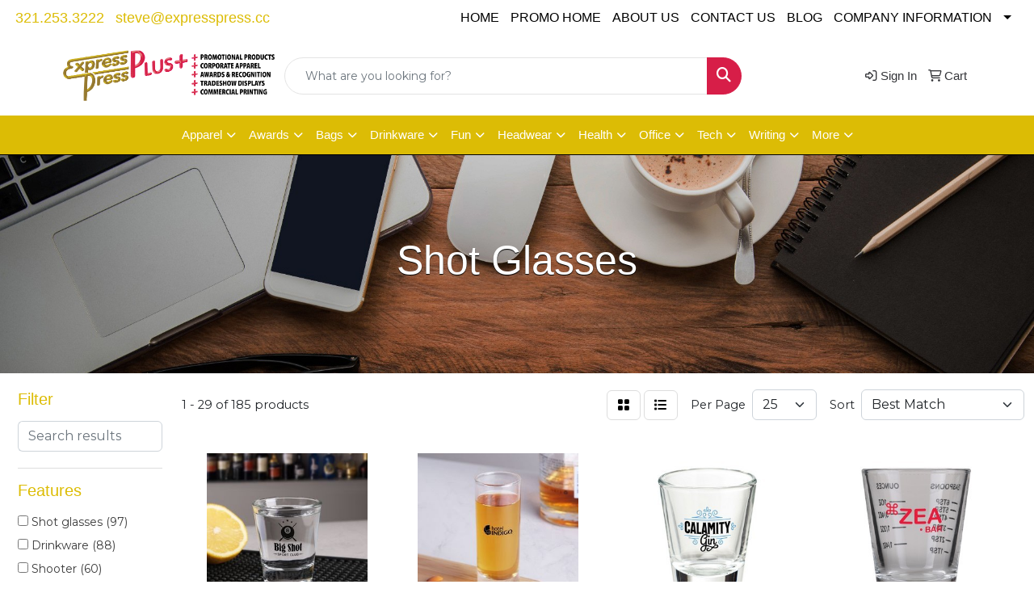

--- FILE ---
content_type: text/html
request_url: https://www.express-promotional.com/ws/ws.dll/StartSrch?UID=103938&WENavID=17358520
body_size: 13433
content:
<!DOCTYPE html>
<html lang="en"><head>
<meta charset="utf-8">
<meta http-equiv="X-UA-Compatible" content="IE=edge">
<meta name="viewport" content="width=device-width, initial-scale=1">
<!-- The above 3 meta tags *must* come first in the head; any other head content must come *after* these tags -->


<link href="/distsite/styles/8/css/bootstrap.min.css" rel="stylesheet" />
<link href="https://fonts.googleapis.com/css?family=Open+Sans:400,600|Oswald:400,600" rel="stylesheet">
<link href="/distsite/styles/8/css/owl.carousel.min.css" rel="stylesheet">
<link href="/distsite/styles/8/css/nouislider.css" rel="stylesheet">
<!--<link href="/distsite/styles/8/css/menu.css" rel="stylesheet"/>-->
<link href="/distsite/styles/8/css/flexslider.css" rel="stylesheet">
<link href="/distsite/styles/8/css/all.min.css" rel="stylesheet">
<link href="/distsite/styles/8/css/slick/slick.css" rel="stylesheet"/>
<link href="/distsite/styles/8/css/lightbox/lightbox.css" rel="stylesheet"  />
<link href="/distsite/styles/8/css/yamm.css" rel="stylesheet" />
<!-- Custom styles for this theme -->
<link href="/we/we.dll/StyleSheet?UN=103938&Type=WETheme&TS=C45839.4304398148" rel="stylesheet">
<!-- Custom styles for this theme -->
<link href="/we/we.dll/StyleSheet?UN=103938&Type=WETheme-PS&TS=C45839.4304398148" rel="stylesheet">
<style>
h1, h2, h3, h4, h5, h6, p, a, li
{
font-family: 'Raleway', sans-serif;
}
#header-btm
{
padding-top: 0px;
}
nav 
{
border-bottom: 1px solid #000;
}
.page .btn, #home-content-top .btn, #newsletter .btn, .aboutBtn
{
padding: 6px 30px;
font-size: 18px;
border-radius: 0;
}
#page-10727228 hr
{
border-top: 1px solid #c1c1c1;
margin: 40px 0;
}
#page-title h1
{
text-shadow: 0px 1px 1px #000000;
}
#footer
{
border-top: 7px solid #dcbc04;
}
#footer a
{
color: #d51e48;
}
</style>

<!-- HTML5 shim and Respond.js for IE8 support of HTML5 elements and media queries -->
<!--[if lt IE 9]>
      <script src="https://oss.maxcdn.com/html5shiv/3.7.3/html5shiv.min.js"></script>
      <script src="https://oss.maxcdn.com/respond/1.4.2/respond.min.js"></script>
    <![endif]-->

</head>

<body style="background:#fff;">


  <!-- Slide-Out Menu -->
  <div id="filter-menu" class="filter-menu">
    <button id="close-menu" class="btn-close"></button>
    <div class="menu-content">
      
<aside class="filter-sidebar">



<div class="filter-section first">
	<h2>Filter</h2>
	 <div class="input-group mb-3">
	 <input type="text" style="border-right:0;" placeholder="Search results" class="form-control text-search-within-results" name="SearchWithinResults" value="" maxlength="100" onkeyup="HandleTextFilter(event);">
	  <label class="input-group-text" style="background-color:#fff;"><a  style="display:none;" href="javascript:void(0);" class="remove-filter" data-toggle="tooltip" title="Clear" onclick="ClearTextFilter();"><i class="far fa-times" aria-hidden="true"></i> <span class="fa-sr-only">x</span></a></label>
	</div>
</div>

<a href="javascript:void(0);" class="clear-filters"  style="display:none;" onclick="ClearDrillDown();">Clear all filters</a>

<div class="filter-section"  style="display:none;">
	<h2>Categories</h2>

	<div class="filter-list">

	 

		<!-- wrapper for more filters -->
        <div class="show-filter">

		</div><!-- showfilters -->

	</div>

		<a href="#" class="show-more"  style="display:none;" >Show more</a>
</div>


<div class="filter-section" >
	<h2>Features</h2>

		<div class="filter-list">

	  		<div class="checkbox"><label><input class="filtercheckbox" type="checkbox" name="2|Shot glasses" ><span> Shot glasses (97)</span></label></div><div class="checkbox"><label><input class="filtercheckbox" type="checkbox" name="2|Drinkware" ><span> Drinkware (88)</span></label></div><div class="checkbox"><label><input class="filtercheckbox" type="checkbox" name="2|Shooter" ><span> Shooter (60)</span></label></div><div class="checkbox"><label><input class="filtercheckbox" type="checkbox" name="2|Shot glass" ><span> Shot glass (59)</span></label></div><div class="checkbox"><label><input class="filtercheckbox" type="checkbox" name="2|Beverage holder" ><span> Beverage holder (50)</span></label></div><div class="checkbox"><label><input class="filtercheckbox" type="checkbox" name="2|Drinking" ><span> Drinking (46)</span></label></div><div class="checkbox"><label><input class="filtercheckbox" type="checkbox" name="2|Glassware" ><span> Glassware (45)</span></label></div><div class="checkbox"><label><input class="filtercheckbox" type="checkbox" name="2|Shot" ><span> Shot (45)</span></label></div><div class="checkbox"><label><input class="filtercheckbox" type="checkbox" name="2|Liquor" ><span> Liquor (44)</span></label></div><div class="checkbox"><label><input class="filtercheckbox" type="checkbox" name="2|Barware" ><span> Barware (42)</span></label></div><div class="show-filter"><div class="checkbox"><label><input class="filtercheckbox" type="checkbox" name="2|Transparent" ><span> Transparent (37)</span></label></div><div class="checkbox"><label><input class="filtercheckbox" type="checkbox" name="2|2oz shot glass" ><span> 2oz shot glass (32)</span></label></div><div class="checkbox"><label><input class="filtercheckbox" type="checkbox" name="2|Bar accessory" ><span> Bar accessory (32)</span></label></div><div class="checkbox"><label><input class="filtercheckbox" type="checkbox" name="2|Shooter glass" ><span> Shooter glass (32)</span></label></div><div class="checkbox"><label><input class="filtercheckbox" type="checkbox" name="2|Shooter glasses" ><span> Shooter glasses (32)</span></label></div><div class="checkbox"><label><input class="filtercheckbox" type="checkbox" name="2|Bar" ><span> Bar (31)</span></label></div><div class="checkbox"><label><input class="filtercheckbox" type="checkbox" name="2|Best man gift" ><span> Best man gift (31)</span></label></div><div class="checkbox"><label><input class="filtercheckbox" type="checkbox" name="2|Corporate gift" ><span> Corporate gift (31)</span></label></div><div class="checkbox"><label><input class="filtercheckbox" type="checkbox" name="2|Flask" ><span> Flask (31)</span></label></div><div class="checkbox"><label><input class="filtercheckbox" type="checkbox" name="2|Glass" ><span> Glass (31)</span></label></div><div class="checkbox"><label><input class="filtercheckbox" type="checkbox" name="2|Hip flask" ><span> Hip flask (31)</span></label></div><div class="checkbox"><label><input class="filtercheckbox" type="checkbox" name="2|Stainless steel flask" ><span> Stainless steel flask (31)</span></label></div><div class="checkbox"><label><input class="filtercheckbox" type="checkbox" name="2|Vacuum flask" ><span> Vacuum flask (31)</span></label></div><div class="checkbox"><label><input class="filtercheckbox" type="checkbox" name="2|Wedding gift" ><span> Wedding gift (31)</span></label></div><div class="checkbox"><label><input class="filtercheckbox" type="checkbox" name="2|Tail gating" ><span> Tail gating (29)</span></label></div><div class="checkbox"><label><input class="filtercheckbox" type="checkbox" name="2|Alcohol" ><span> Alcohol (27)</span></label></div><div class="checkbox"><label><input class="filtercheckbox" type="checkbox" name="2|Alcohol holder" ><span> Alcohol holder (26)</span></label></div><div class="checkbox"><label><input class="filtercheckbox" type="checkbox" name="2|Restaurant" ><span> Restaurant (26)</span></label></div><div class="checkbox"><label><input class="filtercheckbox" type="checkbox" name="2|Leather" ><span> Leather (25)</span></label></div><div class="checkbox"><label><input class="filtercheckbox" type="checkbox" name="2|Thick bottom" ><span> Thick bottom (25)</span></label></div><div class="checkbox"><label><input class="filtercheckbox" type="checkbox" name="2|Spot color" ><span> Spot color (24)</span></label></div><div class="checkbox"><label><input class="filtercheckbox" type="checkbox" name="2|Tapered body" ><span> Tapered body (24)</span></label></div><div class="checkbox"><label><input class="filtercheckbox" type="checkbox" name="2|1.5 oz." ><span> 1.5 oz. (23)</span></label></div><div class="checkbox"><label><input class="filtercheckbox" type="checkbox" name="2|Leatherette" ><span> Leatherette (23)</span></label></div><div class="checkbox"><label><input class="filtercheckbox" type="checkbox" name="2|Ceramic" ><span> Ceramic (22)</span></label></div><div class="checkbox"><label><input class="filtercheckbox" type="checkbox" name="2|Alcoholic beverage holder" ><span> Alcoholic beverage holder (19)</span></label></div><div class="checkbox"><label><input class="filtercheckbox" type="checkbox" name="2|Heartland" ><span> Heartland (19)</span></label></div><div class="checkbox"><label><input class="filtercheckbox" type="checkbox" name="2|Business" ><span> Business (18)</span></label></div><div class="checkbox"><label><input class="filtercheckbox" type="checkbox" name="2|Drink holder" ><span> Drink holder (18)</span></label></div><div class="checkbox"><label><input class="filtercheckbox" type="checkbox" name="2|Lounge" ><span> Lounge (16)</span></label></div><div class="checkbox"><label><input class="filtercheckbox" type="checkbox" name="2|Beverage container" ><span> Beverage container (15)</span></label></div><div class="checkbox"><label><input class="filtercheckbox" type="checkbox" name="2|Whiskey" ><span> Whiskey (15)</span></label></div><div class="checkbox"><label><input class="filtercheckbox" type="checkbox" name="2|Custom" ><span> Custom (14)</span></label></div><div class="checkbox"><label><input class="filtercheckbox" type="checkbox" name="2|Kitchenware" ><span> Kitchenware (14)</span></label></div><div class="checkbox"><label><input class="filtercheckbox" type="checkbox" name="2|Round" ><span> Round (14)</span></label></div><div class="checkbox"><label><input class="filtercheckbox" type="checkbox" name="2|Tequila" ><span> Tequila (14)</span></label></div><div class="checkbox"><label><input class="filtercheckbox" type="checkbox" name="2|Adult" ><span> Adult (13)</span></label></div><div class="checkbox"><label><input class="filtercheckbox" type="checkbox" name="2|Advertise" ><span> Advertise (13)</span></label></div><div class="checkbox"><label><input class="filtercheckbox" type="checkbox" name="2|Brand" ><span> Brand (13)</span></label></div><div class="checkbox"><label><input class="filtercheckbox" type="checkbox" name="2|Club" ><span> Club (13)</span></label></div></div>

			<!-- wrapper for more filters -->
			<div class="show-filter">

			</div><!-- showfilters -->
 		</div>
		<a href="#" class="show-more"  >Show more</a>


</div>


<div class="filter-section" >
	<h2>Colors</h2>

		<div class="filter-list">

		  	<div class="checkbox"><label><input class="filtercheckbox" type="checkbox" name="1|Clear" ><span> Clear (94)</span></label></div><div class="checkbox"><label><input class="filtercheckbox" type="checkbox" name="1|Black" ><span> Black (22)</span></label></div><div class="checkbox"><label><input class="filtercheckbox" type="checkbox" name="1|Pink" ><span> Pink (16)</span></label></div><div class="checkbox"><label><input class="filtercheckbox" type="checkbox" name="1|Purple" ><span> Purple (13)</span></label></div><div class="checkbox"><label><input class="filtercheckbox" type="checkbox" name="1|Red" ><span> Red (13)</span></label></div><div class="checkbox"><label><input class="filtercheckbox" type="checkbox" name="1|Blue" ><span> Blue (12)</span></label></div><div class="checkbox"><label><input class="filtercheckbox" type="checkbox" name="1|Green" ><span> Green (10)</span></label></div><div class="checkbox"><label><input class="filtercheckbox" type="checkbox" name="1|White" ><span> White (9)</span></label></div><div class="checkbox"><label><input class="filtercheckbox" type="checkbox" name="1|Yellow" ><span> Yellow (5)</span></label></div><div class="checkbox"><label><input class="filtercheckbox" type="checkbox" name="1|Clear/white" ><span> Clear/white (4)</span></label></div><div class="show-filter"><div class="checkbox"><label><input class="filtercheckbox" type="checkbox" name="1|Orange" ><span> Orange (4)</span></label></div><div class="checkbox"><label><input class="filtercheckbox" type="checkbox" name="1|Silver" ><span> Silver (4)</span></label></div><div class="checkbox"><label><input class="filtercheckbox" type="checkbox" name="1|Aqua" ><span> Aqua (3)</span></label></div><div class="checkbox"><label><input class="filtercheckbox" type="checkbox" name="1|Black/silver" ><span> Black/silver (3)</span></label></div><div class="checkbox"><label><input class="filtercheckbox" type="checkbox" name="1|Blue/silver" ><span> Blue/silver (3)</span></label></div><div class="checkbox"><label><input class="filtercheckbox" type="checkbox" name="1|Coral" ><span> Coral (3)</span></label></div><div class="checkbox"><label><input class="filtercheckbox" type="checkbox" name="1|Dark brown" ><span> Dark brown (3)</span></label></div><div class="checkbox"><label><input class="filtercheckbox" type="checkbox" name="1|Gray" ><span> Gray (3)</span></label></div><div class="checkbox"><label><input class="filtercheckbox" type="checkbox" name="1|Rawhide" ><span> Rawhide (3)</span></label></div><div class="checkbox"><label><input class="filtercheckbox" type="checkbox" name="1|Stainless steel silver" ><span> Stainless steel silver (3)</span></label></div><div class="checkbox"><label><input class="filtercheckbox" type="checkbox" name="1|Bamboo" ><span> Bamboo (2)</span></label></div><div class="checkbox"><label><input class="filtercheckbox" type="checkbox" name="1|Black/gold" ><span> Black/gold (2)</span></label></div><div class="checkbox"><label><input class="filtercheckbox" type="checkbox" name="1|Classic black" ><span> Classic black (2)</span></label></div><div class="checkbox"><label><input class="filtercheckbox" type="checkbox" name="1|Classic blue" ><span> Classic blue (2)</span></label></div><div class="checkbox"><label><input class="filtercheckbox" type="checkbox" name="1|Classic green" ><span> Classic green (2)</span></label></div><div class="checkbox"><label><input class="filtercheckbox" type="checkbox" name="1|Classic orange" ><span> Classic orange (2)</span></label></div><div class="checkbox"><label><input class="filtercheckbox" type="checkbox" name="1|Classic red" ><span> Classic red (2)</span></label></div><div class="checkbox"><label><input class="filtercheckbox" type="checkbox" name="1|Cork" ><span> Cork (2)</span></label></div><div class="checkbox"><label><input class="filtercheckbox" type="checkbox" name="1|Country blue" ><span> Country blue (2)</span></label></div><div class="checkbox"><label><input class="filtercheckbox" type="checkbox" name="1|Frosted clear" ><span> Frosted clear (2)</span></label></div><div class="checkbox"><label><input class="filtercheckbox" type="checkbox" name="1|Frosted white" ><span> Frosted white (2)</span></label></div><div class="checkbox"><label><input class="filtercheckbox" type="checkbox" name="1|Hippie hops" ><span> Hippie hops (2)</span></label></div><div class="checkbox"><label><input class="filtercheckbox" type="checkbox" name="1|Icicle" ><span> Icicle (2)</span></label></div><div class="checkbox"><label><input class="filtercheckbox" type="checkbox" name="1|Light brown" ><span> Light brown (2)</span></label></div><div class="checkbox"><label><input class="filtercheckbox" type="checkbox" name="1|Mauve" ><span> Mauve (2)</span></label></div><div class="checkbox"><label><input class="filtercheckbox" type="checkbox" name="1|Red/white" ><span> Red/white (2)</span></label></div><div class="checkbox"><label><input class="filtercheckbox" type="checkbox" name="1|Rustic/gold" ><span> Rustic/gold (2)</span></label></div><div class="checkbox"><label><input class="filtercheckbox" type="checkbox" name="1|Rye green" ><span> Rye green (2)</span></label></div><div class="checkbox"><label><input class="filtercheckbox" type="checkbox" name="1|Amber" ><span> Amber (1)</span></label></div><div class="checkbox"><label><input class="filtercheckbox" type="checkbox" name="1|Americana" ><span> Americana (1)</span></label></div><div class="checkbox"><label><input class="filtercheckbox" type="checkbox" name="1|Aqua blue" ><span> Aqua blue (1)</span></label></div><div class="checkbox"><label><input class="filtercheckbox" type="checkbox" name="1|Arctic sky" ><span> Arctic sky (1)</span></label></div><div class="checkbox"><label><input class="filtercheckbox" type="checkbox" name="1|Aurora" ><span> Aurora (1)</span></label></div><div class="checkbox"><label><input class="filtercheckbox" type="checkbox" name="1|Black/lavender purple" ><span> Black/lavender purple (1)</span></label></div><div class="checkbox"><label><input class="filtercheckbox" type="checkbox" name="1|Black/orange" ><span> Black/orange (1)</span></label></div><div class="checkbox"><label><input class="filtercheckbox" type="checkbox" name="1|Black/pink" ><span> Black/pink (1)</span></label></div><div class="checkbox"><label><input class="filtercheckbox" type="checkbox" name="1|Black/red" ><span> Black/red (1)</span></label></div><div class="checkbox"><label><input class="filtercheckbox" type="checkbox" name="1|Black/royal blue" ><span> Black/royal blue (1)</span></label></div><div class="checkbox"><label><input class="filtercheckbox" type="checkbox" name="1|Black/rye green" ><span> Black/rye green (1)</span></label></div><div class="checkbox"><label><input class="filtercheckbox" type="checkbox" name="1|Black/sea foam green" ><span> Black/sea foam green (1)</span></label></div></div>


			<!-- wrapper for more filters -->
			<div class="show-filter">

			</div><!-- showfilters -->

		  </div>

		<a href="#" class="show-more"  >Show more</a>
</div>


<div class="filter-section"  >
	<h2>Price Range</h2>
	<div class="filter-price-wrap">
		<div class="filter-price-inner">
			<div class="input-group">
				<span class="input-group-text input-group-text-white">$</span>
				<input type="text" class="form-control form-control-sm filter-min-prices" name="min-prices" value="" placeholder="Min" onkeyup="HandlePriceFilter(event);">
			</div>
			<div class="input-group">
				<span class="input-group-text input-group-text-white">$</span>
				<input type="text" class="form-control form-control-sm filter-max-prices" name="max-prices" value="" placeholder="Max" onkeyup="HandlePriceFilter(event);">
			</div>
		</div>
		<a href="javascript:void(0)" onclick="SetPriceFilter();" ><i class="fa-solid fa-chevron-right"></i></a>
	</div>
</div>

<div class="filter-section"   >
	<h2>Quantity</h2>
	<div class="filter-price-wrap mb-2">
		<input type="text" class="form-control form-control-sm filter-quantity" value="" placeholder="Qty" onkeyup="HandleQuantityFilter(event);">
		<a href="javascript:void(0)" onclick="SetQuantityFilter();"><i class="fa-solid fa-chevron-right"></i></a>
	</div>
</div>




	</aside>

    </div>
</div>




	<div class="container-fluid">
		<div class="row">

			<div class="col-md-3 col-lg-2">
        <div class="d-none d-md-block">
          <div id="desktop-filter">
            
<aside class="filter-sidebar">



<div class="filter-section first">
	<h2>Filter</h2>
	 <div class="input-group mb-3">
	 <input type="text" style="border-right:0;" placeholder="Search results" class="form-control text-search-within-results" name="SearchWithinResults" value="" maxlength="100" onkeyup="HandleTextFilter(event);">
	  <label class="input-group-text" style="background-color:#fff;"><a  style="display:none;" href="javascript:void(0);" class="remove-filter" data-toggle="tooltip" title="Clear" onclick="ClearTextFilter();"><i class="far fa-times" aria-hidden="true"></i> <span class="fa-sr-only">x</span></a></label>
	</div>
</div>

<a href="javascript:void(0);" class="clear-filters"  style="display:none;" onclick="ClearDrillDown();">Clear all filters</a>

<div class="filter-section"  style="display:none;">
	<h2>Categories</h2>

	<div class="filter-list">

	 

		<!-- wrapper for more filters -->
        <div class="show-filter">

		</div><!-- showfilters -->

	</div>

		<a href="#" class="show-more"  style="display:none;" >Show more</a>
</div>


<div class="filter-section" >
	<h2>Features</h2>

		<div class="filter-list">

	  		<div class="checkbox"><label><input class="filtercheckbox" type="checkbox" name="2|Shot glasses" ><span> Shot glasses (97)</span></label></div><div class="checkbox"><label><input class="filtercheckbox" type="checkbox" name="2|Drinkware" ><span> Drinkware (88)</span></label></div><div class="checkbox"><label><input class="filtercheckbox" type="checkbox" name="2|Shooter" ><span> Shooter (60)</span></label></div><div class="checkbox"><label><input class="filtercheckbox" type="checkbox" name="2|Shot glass" ><span> Shot glass (59)</span></label></div><div class="checkbox"><label><input class="filtercheckbox" type="checkbox" name="2|Beverage holder" ><span> Beverage holder (50)</span></label></div><div class="checkbox"><label><input class="filtercheckbox" type="checkbox" name="2|Drinking" ><span> Drinking (46)</span></label></div><div class="checkbox"><label><input class="filtercheckbox" type="checkbox" name="2|Glassware" ><span> Glassware (45)</span></label></div><div class="checkbox"><label><input class="filtercheckbox" type="checkbox" name="2|Shot" ><span> Shot (45)</span></label></div><div class="checkbox"><label><input class="filtercheckbox" type="checkbox" name="2|Liquor" ><span> Liquor (44)</span></label></div><div class="checkbox"><label><input class="filtercheckbox" type="checkbox" name="2|Barware" ><span> Barware (42)</span></label></div><div class="show-filter"><div class="checkbox"><label><input class="filtercheckbox" type="checkbox" name="2|Transparent" ><span> Transparent (37)</span></label></div><div class="checkbox"><label><input class="filtercheckbox" type="checkbox" name="2|2oz shot glass" ><span> 2oz shot glass (32)</span></label></div><div class="checkbox"><label><input class="filtercheckbox" type="checkbox" name="2|Bar accessory" ><span> Bar accessory (32)</span></label></div><div class="checkbox"><label><input class="filtercheckbox" type="checkbox" name="2|Shooter glass" ><span> Shooter glass (32)</span></label></div><div class="checkbox"><label><input class="filtercheckbox" type="checkbox" name="2|Shooter glasses" ><span> Shooter glasses (32)</span></label></div><div class="checkbox"><label><input class="filtercheckbox" type="checkbox" name="2|Bar" ><span> Bar (31)</span></label></div><div class="checkbox"><label><input class="filtercheckbox" type="checkbox" name="2|Best man gift" ><span> Best man gift (31)</span></label></div><div class="checkbox"><label><input class="filtercheckbox" type="checkbox" name="2|Corporate gift" ><span> Corporate gift (31)</span></label></div><div class="checkbox"><label><input class="filtercheckbox" type="checkbox" name="2|Flask" ><span> Flask (31)</span></label></div><div class="checkbox"><label><input class="filtercheckbox" type="checkbox" name="2|Glass" ><span> Glass (31)</span></label></div><div class="checkbox"><label><input class="filtercheckbox" type="checkbox" name="2|Hip flask" ><span> Hip flask (31)</span></label></div><div class="checkbox"><label><input class="filtercheckbox" type="checkbox" name="2|Stainless steel flask" ><span> Stainless steel flask (31)</span></label></div><div class="checkbox"><label><input class="filtercheckbox" type="checkbox" name="2|Vacuum flask" ><span> Vacuum flask (31)</span></label></div><div class="checkbox"><label><input class="filtercheckbox" type="checkbox" name="2|Wedding gift" ><span> Wedding gift (31)</span></label></div><div class="checkbox"><label><input class="filtercheckbox" type="checkbox" name="2|Tail gating" ><span> Tail gating (29)</span></label></div><div class="checkbox"><label><input class="filtercheckbox" type="checkbox" name="2|Alcohol" ><span> Alcohol (27)</span></label></div><div class="checkbox"><label><input class="filtercheckbox" type="checkbox" name="2|Alcohol holder" ><span> Alcohol holder (26)</span></label></div><div class="checkbox"><label><input class="filtercheckbox" type="checkbox" name="2|Restaurant" ><span> Restaurant (26)</span></label></div><div class="checkbox"><label><input class="filtercheckbox" type="checkbox" name="2|Leather" ><span> Leather (25)</span></label></div><div class="checkbox"><label><input class="filtercheckbox" type="checkbox" name="2|Thick bottom" ><span> Thick bottom (25)</span></label></div><div class="checkbox"><label><input class="filtercheckbox" type="checkbox" name="2|Spot color" ><span> Spot color (24)</span></label></div><div class="checkbox"><label><input class="filtercheckbox" type="checkbox" name="2|Tapered body" ><span> Tapered body (24)</span></label></div><div class="checkbox"><label><input class="filtercheckbox" type="checkbox" name="2|1.5 oz." ><span> 1.5 oz. (23)</span></label></div><div class="checkbox"><label><input class="filtercheckbox" type="checkbox" name="2|Leatherette" ><span> Leatherette (23)</span></label></div><div class="checkbox"><label><input class="filtercheckbox" type="checkbox" name="2|Ceramic" ><span> Ceramic (22)</span></label></div><div class="checkbox"><label><input class="filtercheckbox" type="checkbox" name="2|Alcoholic beverage holder" ><span> Alcoholic beverage holder (19)</span></label></div><div class="checkbox"><label><input class="filtercheckbox" type="checkbox" name="2|Heartland" ><span> Heartland (19)</span></label></div><div class="checkbox"><label><input class="filtercheckbox" type="checkbox" name="2|Business" ><span> Business (18)</span></label></div><div class="checkbox"><label><input class="filtercheckbox" type="checkbox" name="2|Drink holder" ><span> Drink holder (18)</span></label></div><div class="checkbox"><label><input class="filtercheckbox" type="checkbox" name="2|Lounge" ><span> Lounge (16)</span></label></div><div class="checkbox"><label><input class="filtercheckbox" type="checkbox" name="2|Beverage container" ><span> Beverage container (15)</span></label></div><div class="checkbox"><label><input class="filtercheckbox" type="checkbox" name="2|Whiskey" ><span> Whiskey (15)</span></label></div><div class="checkbox"><label><input class="filtercheckbox" type="checkbox" name="2|Custom" ><span> Custom (14)</span></label></div><div class="checkbox"><label><input class="filtercheckbox" type="checkbox" name="2|Kitchenware" ><span> Kitchenware (14)</span></label></div><div class="checkbox"><label><input class="filtercheckbox" type="checkbox" name="2|Round" ><span> Round (14)</span></label></div><div class="checkbox"><label><input class="filtercheckbox" type="checkbox" name="2|Tequila" ><span> Tequila (14)</span></label></div><div class="checkbox"><label><input class="filtercheckbox" type="checkbox" name="2|Adult" ><span> Adult (13)</span></label></div><div class="checkbox"><label><input class="filtercheckbox" type="checkbox" name="2|Advertise" ><span> Advertise (13)</span></label></div><div class="checkbox"><label><input class="filtercheckbox" type="checkbox" name="2|Brand" ><span> Brand (13)</span></label></div><div class="checkbox"><label><input class="filtercheckbox" type="checkbox" name="2|Club" ><span> Club (13)</span></label></div></div>

			<!-- wrapper for more filters -->
			<div class="show-filter">

			</div><!-- showfilters -->
 		</div>
		<a href="#" class="show-more"  >Show more</a>


</div>


<div class="filter-section" >
	<h2>Colors</h2>

		<div class="filter-list">

		  	<div class="checkbox"><label><input class="filtercheckbox" type="checkbox" name="1|Clear" ><span> Clear (94)</span></label></div><div class="checkbox"><label><input class="filtercheckbox" type="checkbox" name="1|Black" ><span> Black (22)</span></label></div><div class="checkbox"><label><input class="filtercheckbox" type="checkbox" name="1|Pink" ><span> Pink (16)</span></label></div><div class="checkbox"><label><input class="filtercheckbox" type="checkbox" name="1|Purple" ><span> Purple (13)</span></label></div><div class="checkbox"><label><input class="filtercheckbox" type="checkbox" name="1|Red" ><span> Red (13)</span></label></div><div class="checkbox"><label><input class="filtercheckbox" type="checkbox" name="1|Blue" ><span> Blue (12)</span></label></div><div class="checkbox"><label><input class="filtercheckbox" type="checkbox" name="1|Green" ><span> Green (10)</span></label></div><div class="checkbox"><label><input class="filtercheckbox" type="checkbox" name="1|White" ><span> White (9)</span></label></div><div class="checkbox"><label><input class="filtercheckbox" type="checkbox" name="1|Yellow" ><span> Yellow (5)</span></label></div><div class="checkbox"><label><input class="filtercheckbox" type="checkbox" name="1|Clear/white" ><span> Clear/white (4)</span></label></div><div class="show-filter"><div class="checkbox"><label><input class="filtercheckbox" type="checkbox" name="1|Orange" ><span> Orange (4)</span></label></div><div class="checkbox"><label><input class="filtercheckbox" type="checkbox" name="1|Silver" ><span> Silver (4)</span></label></div><div class="checkbox"><label><input class="filtercheckbox" type="checkbox" name="1|Aqua" ><span> Aqua (3)</span></label></div><div class="checkbox"><label><input class="filtercheckbox" type="checkbox" name="1|Black/silver" ><span> Black/silver (3)</span></label></div><div class="checkbox"><label><input class="filtercheckbox" type="checkbox" name="1|Blue/silver" ><span> Blue/silver (3)</span></label></div><div class="checkbox"><label><input class="filtercheckbox" type="checkbox" name="1|Coral" ><span> Coral (3)</span></label></div><div class="checkbox"><label><input class="filtercheckbox" type="checkbox" name="1|Dark brown" ><span> Dark brown (3)</span></label></div><div class="checkbox"><label><input class="filtercheckbox" type="checkbox" name="1|Gray" ><span> Gray (3)</span></label></div><div class="checkbox"><label><input class="filtercheckbox" type="checkbox" name="1|Rawhide" ><span> Rawhide (3)</span></label></div><div class="checkbox"><label><input class="filtercheckbox" type="checkbox" name="1|Stainless steel silver" ><span> Stainless steel silver (3)</span></label></div><div class="checkbox"><label><input class="filtercheckbox" type="checkbox" name="1|Bamboo" ><span> Bamboo (2)</span></label></div><div class="checkbox"><label><input class="filtercheckbox" type="checkbox" name="1|Black/gold" ><span> Black/gold (2)</span></label></div><div class="checkbox"><label><input class="filtercheckbox" type="checkbox" name="1|Classic black" ><span> Classic black (2)</span></label></div><div class="checkbox"><label><input class="filtercheckbox" type="checkbox" name="1|Classic blue" ><span> Classic blue (2)</span></label></div><div class="checkbox"><label><input class="filtercheckbox" type="checkbox" name="1|Classic green" ><span> Classic green (2)</span></label></div><div class="checkbox"><label><input class="filtercheckbox" type="checkbox" name="1|Classic orange" ><span> Classic orange (2)</span></label></div><div class="checkbox"><label><input class="filtercheckbox" type="checkbox" name="1|Classic red" ><span> Classic red (2)</span></label></div><div class="checkbox"><label><input class="filtercheckbox" type="checkbox" name="1|Cork" ><span> Cork (2)</span></label></div><div class="checkbox"><label><input class="filtercheckbox" type="checkbox" name="1|Country blue" ><span> Country blue (2)</span></label></div><div class="checkbox"><label><input class="filtercheckbox" type="checkbox" name="1|Frosted clear" ><span> Frosted clear (2)</span></label></div><div class="checkbox"><label><input class="filtercheckbox" type="checkbox" name="1|Frosted white" ><span> Frosted white (2)</span></label></div><div class="checkbox"><label><input class="filtercheckbox" type="checkbox" name="1|Hippie hops" ><span> Hippie hops (2)</span></label></div><div class="checkbox"><label><input class="filtercheckbox" type="checkbox" name="1|Icicle" ><span> Icicle (2)</span></label></div><div class="checkbox"><label><input class="filtercheckbox" type="checkbox" name="1|Light brown" ><span> Light brown (2)</span></label></div><div class="checkbox"><label><input class="filtercheckbox" type="checkbox" name="1|Mauve" ><span> Mauve (2)</span></label></div><div class="checkbox"><label><input class="filtercheckbox" type="checkbox" name="1|Red/white" ><span> Red/white (2)</span></label></div><div class="checkbox"><label><input class="filtercheckbox" type="checkbox" name="1|Rustic/gold" ><span> Rustic/gold (2)</span></label></div><div class="checkbox"><label><input class="filtercheckbox" type="checkbox" name="1|Rye green" ><span> Rye green (2)</span></label></div><div class="checkbox"><label><input class="filtercheckbox" type="checkbox" name="1|Amber" ><span> Amber (1)</span></label></div><div class="checkbox"><label><input class="filtercheckbox" type="checkbox" name="1|Americana" ><span> Americana (1)</span></label></div><div class="checkbox"><label><input class="filtercheckbox" type="checkbox" name="1|Aqua blue" ><span> Aqua blue (1)</span></label></div><div class="checkbox"><label><input class="filtercheckbox" type="checkbox" name="1|Arctic sky" ><span> Arctic sky (1)</span></label></div><div class="checkbox"><label><input class="filtercheckbox" type="checkbox" name="1|Aurora" ><span> Aurora (1)</span></label></div><div class="checkbox"><label><input class="filtercheckbox" type="checkbox" name="1|Black/lavender purple" ><span> Black/lavender purple (1)</span></label></div><div class="checkbox"><label><input class="filtercheckbox" type="checkbox" name="1|Black/orange" ><span> Black/orange (1)</span></label></div><div class="checkbox"><label><input class="filtercheckbox" type="checkbox" name="1|Black/pink" ><span> Black/pink (1)</span></label></div><div class="checkbox"><label><input class="filtercheckbox" type="checkbox" name="1|Black/red" ><span> Black/red (1)</span></label></div><div class="checkbox"><label><input class="filtercheckbox" type="checkbox" name="1|Black/royal blue" ><span> Black/royal blue (1)</span></label></div><div class="checkbox"><label><input class="filtercheckbox" type="checkbox" name="1|Black/rye green" ><span> Black/rye green (1)</span></label></div><div class="checkbox"><label><input class="filtercheckbox" type="checkbox" name="1|Black/sea foam green" ><span> Black/sea foam green (1)</span></label></div></div>


			<!-- wrapper for more filters -->
			<div class="show-filter">

			</div><!-- showfilters -->

		  </div>

		<a href="#" class="show-more"  >Show more</a>
</div>


<div class="filter-section"  >
	<h2>Price Range</h2>
	<div class="filter-price-wrap">
		<div class="filter-price-inner">
			<div class="input-group">
				<span class="input-group-text input-group-text-white">$</span>
				<input type="text" class="form-control form-control-sm filter-min-prices" name="min-prices" value="" placeholder="Min" onkeyup="HandlePriceFilter(event);">
			</div>
			<div class="input-group">
				<span class="input-group-text input-group-text-white">$</span>
				<input type="text" class="form-control form-control-sm filter-max-prices" name="max-prices" value="" placeholder="Max" onkeyup="HandlePriceFilter(event);">
			</div>
		</div>
		<a href="javascript:void(0)" onclick="SetPriceFilter();" ><i class="fa-solid fa-chevron-right"></i></a>
	</div>
</div>

<div class="filter-section"   >
	<h2>Quantity</h2>
	<div class="filter-price-wrap mb-2">
		<input type="text" class="form-control form-control-sm filter-quantity" value="" placeholder="Qty" onkeyup="HandleQuantityFilter(event);">
		<a href="javascript:void(0)" onclick="SetQuantityFilter();"><i class="fa-solid fa-chevron-right"></i></a>
	</div>
</div>




	</aside>

          </div>
        </div>
			</div>

			<div class="col-md-9 col-lg-10">
				

				<ol class="breadcrumb"  style="display:none;" >
              		<li><a href="https://www.express-promotional.com" target="_top">Home</a></li>
             	 	<li class="active">Shot Glasses</li>
            	</ol>




				<div id="product-list-controls">

				
						<div class="d-flex align-items-center justify-content-between">
							<div class="d-none d-md-block me-3">
								1 - 29 of  185 <span class="d-none d-lg-inline">products</span>
							</div>
					  
						  <!-- Right Aligned Controls -->
						  <div class="product-controls-right d-flex align-items-center">
       
              <button id="show-filter-button" class="btn btn-control d-block d-md-none"><i class="fa-solid fa-filter" aria-hidden="true"></i></button>

							
							<span class="me-3">
								<a href="/ws/ws.dll/StartSrch?UID=103938&WENavID=17358520&View=T&ST=26012107461459320324596833" class="btn btn-control grid" title="Change to Grid View"><i class="fa-solid fa-grid-2" aria-hidden="true"></i>  <span class="fa-sr-only">Grid</span></a>
								<a href="/ws/ws.dll/StartSrch?UID=103938&WENavID=17358520&View=L&ST=26012107461459320324596833" class="btn btn-control" title="Change to List View"><i class="fa-solid fa-list"></i> <span class="fa-sr-only">List</span></a>
							</span>
							
					  
							<!-- Number of Items Per Page -->
							<div class="me-2 d-none d-lg-block">
								<label>Per Page</label>
							</div>
							<div class="me-3 d-none d-md-block">
								<select class="form-select notranslate" onchange="GoToNewURL(this);" aria-label="Items per page">
									<option value="/ws/ws.dll/StartSrch?UID=103938&WENavID=17358520&ST=26012107461459320324596833&PPP=10" >10</option><option value="/ws/ws.dll/StartSrch?UID=103938&WENavID=17358520&ST=26012107461459320324596833&PPP=25" selected>25</option><option value="/ws/ws.dll/StartSrch?UID=103938&WENavID=17358520&ST=26012107461459320324596833&PPP=50" >50</option><option value="/ws/ws.dll/StartSrch?UID=103938&WENavID=17358520&ST=26012107461459320324596833&PPP=100" >100</option><option value="/ws/ws.dll/StartSrch?UID=103938&WENavID=17358520&ST=26012107461459320324596833&PPP=250" >250</option>
								
								</select>
							</div>
					  
							<!-- Sort By -->
							<div class="d-none d-lg-block me-2">
								<label>Sort</label>
							</div>
							<div>
								<select class="form-select" onchange="GoToNewURL(this);">
									<option value="/ws/ws.dll/StartSrch?UID=103938&WENavID=17358520&Sort=0">Best Match</option><option value="/ws/ws.dll/StartSrch?UID=103938&WENavID=17358520&Sort=3">Most Popular</option><option value="/ws/ws.dll/StartSrch?UID=103938&WENavID=17358520&Sort=1">Price (Low to High)</option><option value="/ws/ws.dll/StartSrch?UID=103938&WENavID=17358520&Sort=2">Price (High to Low)</option>
								 </select>
							</div>
						  </div>
						</div>

			  </div>

				<!-- Product Results List -->
				<ul class="thumbnail-list"><a name="0" href="#" alt="Item 0"></a>
<li>
 <a href="https://www.express-promotional.com/p/GKUWG-RKRKH/1.75-oz.-chaska-clear-shot-glass" target="_parent" alt="1.75 Oz. Chaska Clear Shot Glass">
 <div class="pr-list-grid">
		<img class="img-responsive" src="/ws/ws.dll/QPic?SN=50018&P=127956111&I=0&PX=300" alt="1.75 Oz. Chaska Clear Shot Glass">
		<p class="pr-name">1.75 Oz. Chaska Clear Shot Glass</p>
		<div class="pr-meta-row">
			<div class="product-reviews"  style="display:none;">
				<div class="rating-stars">
				<i class="fa-solid fa-star-sharp" aria-hidden="true"></i><i class="fa-solid fa-star-sharp" aria-hidden="true"></i><i class="fa-solid fa-star-sharp" aria-hidden="true"></i><i class="fa-solid fa-star-sharp" aria-hidden="true"></i><i class="fa-solid fa-star-sharp" aria-hidden="true"></i>
				</div>
				<span class="rating-count">(0)</span>
			</div>
			
		</div>
		<p class="pr-number"  ><span class="notranslate">Item #GKUWG-RKRKH</span></p>
		<p class="pr-price"  ><span class="notranslate">$1.09</span> - <span class="notranslate">$1.59</span></p>
 </div>
 </a>
</li>
<a name="1" href="#" alt="Item 1"></a>
<li>
 <a href="https://www.express-promotional.com/p/VKVWF-RKROC/2-oz.-cottage-grove-clear-shooter-shot-glass" target="_parent" alt="2 Oz. Cottage Grove Clear Shooter Shot Glass">
 <div class="pr-list-grid">
		<img class="img-responsive" src="/ws/ws.dll/QPic?SN=50018&P=127956210&I=0&PX=300" alt="2 Oz. Cottage Grove Clear Shooter Shot Glass">
		<p class="pr-name">2 Oz. Cottage Grove Clear Shooter Shot Glass</p>
		<div class="pr-meta-row">
			<div class="product-reviews"  style="display:none;">
				<div class="rating-stars">
				<i class="fa-solid fa-star-sharp" aria-hidden="true"></i><i class="fa-solid fa-star-sharp" aria-hidden="true"></i><i class="fa-solid fa-star-sharp" aria-hidden="true"></i><i class="fa-solid fa-star-sharp" aria-hidden="true"></i><i class="fa-solid fa-star-sharp" aria-hidden="true"></i>
				</div>
				<span class="rating-count">(0)</span>
			</div>
			
		</div>
		<p class="pr-number"  ><span class="notranslate">Item #VKVWF-RKROC</span></p>
		<p class="pr-price"  ><span class="notranslate">$1.95</span> - <span class="notranslate">$2.45</span></p>
 </div>
 </a>
</li>
<a name="2" href="#" alt="Item 2"></a>
<li>
 <a href="https://www.express-promotional.com/p/OMCQG-QFWXF/1.75-oz.-clear-glass-shot-glasses" target="_parent" alt="1.75 oz. Clear Glass Shot Glasses">
 <div class="pr-list-grid">
		<img class="img-responsive" src="/ws/ws.dll/QPic?SN=52498&P=797414971&I=0&PX=300" alt="1.75 oz. Clear Glass Shot Glasses">
		<p class="pr-name">1.75 oz. Clear Glass Shot Glasses</p>
		<div class="pr-meta-row">
			<div class="product-reviews"  style="display:none;">
				<div class="rating-stars">
				<i class="fa-solid fa-star-sharp" aria-hidden="true"></i><i class="fa-solid fa-star-sharp" aria-hidden="true"></i><i class="fa-solid fa-star-sharp" aria-hidden="true"></i><i class="fa-solid fa-star-sharp" aria-hidden="true"></i><i class="fa-solid fa-star-sharp" aria-hidden="true"></i>
				</div>
				<span class="rating-count">(0)</span>
			</div>
			
		</div>
		<p class="pr-number"  ><span class="notranslate">Item #OMCQG-QFWXF</span></p>
		<p class="pr-price"  ><span class="notranslate">$1.12</span> - <span class="notranslate">$2.00</span></p>
 </div>
 </a>
</li>
<a name="3" href="#" alt="Item 3"></a>
<li>
 <a href="https://www.express-promotional.com/p/UMUUJ-SNADA/measurement-shot-glass" target="_parent" alt="Measurement Shot Glass">
 <div class="pr-list-grid">
		<img class="img-responsive" src="/ws/ws.dll/QPic?SN=50018&P=778454134&I=0&PX=300" alt="Measurement Shot Glass">
		<p class="pr-name">Measurement Shot Glass</p>
		<div class="pr-meta-row">
			<div class="product-reviews"  style="display:none;">
				<div class="rating-stars">
				<i class="fa-solid fa-star-sharp" aria-hidden="true"></i><i class="fa-solid fa-star-sharp" aria-hidden="true"></i><i class="fa-solid fa-star-sharp" aria-hidden="true"></i><i class="fa-solid fa-star-sharp" aria-hidden="true"></i><i class="fa-solid fa-star-sharp" aria-hidden="true"></i>
				</div>
				<span class="rating-count">(0)</span>
			</div>
			
		</div>
		<p class="pr-number"  ><span class="notranslate">Item #UMUUJ-SNADA</span></p>
		<p class="pr-price"  ><span class="notranslate">$1.65</span> - <span class="notranslate">$2.05</span></p>
 </div>
 </a>
</li>
<a name="4" href="#" alt="Item 4"></a>
<li>
 <a href="https://www.express-promotional.com/p/NHYSM-MIWOB/blacksilver-leatherette-stainless-steel-flask" target="_parent" alt="Black/Silver Leatherette Stainless Steel Flask">
 <div class="pr-list-grid">
		<img class="img-responsive" src="/ws/ws.dll/QPic?SN=69170&P=545639557&I=0&PX=300" alt="Black/Silver Leatherette Stainless Steel Flask">
		<p class="pr-name">Black/Silver Leatherette Stainless Steel Flask</p>
		<div class="pr-meta-row">
			<div class="product-reviews"  style="display:none;">
				<div class="rating-stars">
				<i class="fa-solid fa-star-sharp" aria-hidden="true"></i><i class="fa-solid fa-star-sharp" aria-hidden="true"></i><i class="fa-solid fa-star-sharp" aria-hidden="true"></i><i class="fa-solid fa-star-sharp" aria-hidden="true"></i><i class="fa-solid fa-star-sharp" aria-hidden="true"></i>
				</div>
				<span class="rating-count">(0)</span>
			</div>
			
		</div>
		<p class="pr-number"  ><span class="notranslate">Item #NHYSM-MIWOB</span></p>
		<p class="pr-price"  ><span class="notranslate">$17.3906</span> - <span class="notranslate">$20.4318</span></p>
 </div>
 </a>
</li>
<a name="5" href="#" alt="Item 5"></a>
<li>
 <a href="https://www.express-promotional.com/p/KHXSO-RFEKX/twine-primavera-recycled-shot-glass-set-of-4" target="_parent" alt="Twine Primavera Recycled Shot Glass Set Of 4">
 <div class="pr-list-grid">
		<img class="img-responsive" src="/ws/ws.dll/QPic?SN=67279&P=507859459&I=0&PX=300" alt="Twine Primavera Recycled Shot Glass Set Of 4">
		<p class="pr-name">Twine Primavera Recycled Shot Glass Set Of 4</p>
		<div class="pr-meta-row">
			<div class="product-reviews"  style="display:none;">
				<div class="rating-stars">
				<i class="fa-solid fa-star-sharp" aria-hidden="true"></i><i class="fa-solid fa-star-sharp" aria-hidden="true"></i><i class="fa-solid fa-star-sharp" aria-hidden="true"></i><i class="fa-solid fa-star-sharp" aria-hidden="true"></i><i class="fa-solid fa-star-sharp" aria-hidden="true"></i>
				</div>
				<span class="rating-count">(0)</span>
			</div>
			
		</div>
		<p class="pr-number"  ><span class="notranslate">Item #KHXSO-RFEKX</span></p>
		<p class="pr-price"  ><span class="notranslate">$54.00</span> - <span class="notranslate">$66.00</span></p>
 </div>
 </a>
</li>
<a name="6" href="#" alt="Item 6"></a>
<li>
 <a href="https://www.express-promotional.com/p/WLTTO-SHYIR/silipint-silishot-1.5-oz." target="_parent" alt="Silipint® Silishot - 1.5 oz.">
 <div class="pr-list-grid">
		<img class="img-responsive" src="/ws/ws.dll/QPic?SN=57550&P=708365049&I=0&PX=300" alt="Silipint® Silishot - 1.5 oz.">
		<p class="pr-name">Silipint® Silishot - 1.5 oz.</p>
		<div class="pr-meta-row">
			<div class="product-reviews"  style="display:none;">
				<div class="rating-stars">
				<i class="fa-solid fa-star-sharp" aria-hidden="true"></i><i class="fa-solid fa-star-sharp" aria-hidden="true"></i><i class="fa-solid fa-star-sharp" aria-hidden="true"></i><i class="fa-solid fa-star-sharp" aria-hidden="true"></i><i class="fa-solid fa-star-sharp" aria-hidden="true"></i>
				</div>
				<span class="rating-count">(0)</span>
			</div>
			
		</div>
		<p class="pr-number"  ><span class="notranslate">Item #WLTTO-SHYIR</span></p>
		<p class="pr-price"  ><span class="notranslate">$4.36</span> - <span class="notranslate">$5.79</span></p>
 </div>
 </a>
</li>
<a name="7" href="#" alt="Item 7"></a>
<li>
 <a href="https://www.express-promotional.com/p/CMVTM-TJTZZ/2-oz.-tall-shot-glass" target="_parent" alt="2 Oz. Tall Shot Glass">
 <div class="pr-list-grid">
		<img class="img-responsive" src="/ws/ws.dll/QPic?SN=68218&P=328854247&I=0&PX=300" alt="2 Oz. Tall Shot Glass">
		<p class="pr-name">2 Oz. Tall Shot Glass</p>
		<div class="pr-meta-row">
			<div class="product-reviews"  style="display:none;">
				<div class="rating-stars">
				<i class="fa-solid fa-star-sharp" aria-hidden="true"></i><i class="fa-solid fa-star-sharp" aria-hidden="true"></i><i class="fa-solid fa-star-sharp" aria-hidden="true"></i><i class="fa-solid fa-star-sharp" aria-hidden="true"></i><i class="fa-solid fa-star-sharp" aria-hidden="true"></i>
				</div>
				<span class="rating-count">(0)</span>
			</div>
			
		</div>
		<p class="pr-number"  ><span class="notranslate">Item #CMVTM-TJTZZ</span></p>
		<p class="pr-price"  ><span class="notranslate">$1.99</span> - <span class="notranslate">$2.24</span></p>
 </div>
 </a>
</li>
<a name="8" href="#" alt="Item 8"></a>
<li>
 <a href="https://www.express-promotional.com/p/RHYTJ-MIWNO/dark-brown-leatherette-stainless-steel-flask" target="_parent" alt="Dark Brown Leatherette Stainless Steel Flask">
 <div class="pr-list-grid">
		<img class="img-responsive" src="/ws/ws.dll/QPic?SN=69170&P=315639544&I=0&PX=300" alt="Dark Brown Leatherette Stainless Steel Flask">
		<p class="pr-name">Dark Brown Leatherette Stainless Steel Flask</p>
		<div class="pr-meta-row">
			<div class="product-reviews"  style="display:none;">
				<div class="rating-stars">
				<i class="fa-solid fa-star-sharp" aria-hidden="true"></i><i class="fa-solid fa-star-sharp" aria-hidden="true"></i><i class="fa-solid fa-star-sharp" aria-hidden="true"></i><i class="fa-solid fa-star-sharp" aria-hidden="true"></i><i class="fa-solid fa-star-sharp" aria-hidden="true"></i>
				</div>
				<span class="rating-count">(0)</span>
			</div>
			
		</div>
		<p class="pr-number"  ><span class="notranslate">Item #RHYTJ-MIWNO</span></p>
		<p class="pr-price"  ><span class="notranslate">$17.3906</span> - <span class="notranslate">$20.4318</span></p>
 </div>
 </a>
</li>
<a name="9" href="#" alt="Item 9"></a>
<li>
 <a href="https://www.express-promotional.com/p/OOCTO-RTAPX/2-oz.-glass-shooter" target="_parent" alt="2 Oz. Glass Shooter">
 <div class="pr-list-grid">
		<img class="img-responsive" src="/ws/ws.dll/QPic?SN=64740&P=958102949&I=0&PX=300" alt="2 Oz. Glass Shooter">
		<p class="pr-name">2 Oz. Glass Shooter</p>
		<div class="pr-meta-row">
			<div class="product-reviews"  style="display:none;">
				<div class="rating-stars">
				<i class="fa-solid fa-star-sharp" aria-hidden="true"></i><i class="fa-solid fa-star-sharp" aria-hidden="true"></i><i class="fa-solid fa-star-sharp" aria-hidden="true"></i><i class="fa-solid fa-star-sharp" aria-hidden="true"></i><i class="fa-solid fa-star-sharp" aria-hidden="true"></i>
				</div>
				<span class="rating-count">(0)</span>
			</div>
			
		</div>
		<p class="pr-number"  ><span class="notranslate">Item #OOCTO-RTAPX</span></p>
		<p class="pr-price"  ><span class="notranslate">$1.99</span> - <span class="notranslate">$2.24</span></p>
 </div>
 </a>
</li>
<a name="10" href="#" alt="Item 10"></a>
<li>
 <a href="https://www.express-promotional.com/p/JOCUF-RTAPE/1.5-oz.-shot-glass" target="_parent" alt="1.5 Oz. Shot Glass">
 <div class="pr-list-grid">
		<img class="img-responsive" src="/ws/ws.dll/QPic?SN=64740&P=328102930&I=0&PX=300" alt="1.5 Oz. Shot Glass">
		<p class="pr-name">1.5 Oz. Shot Glass</p>
		<div class="pr-meta-row">
			<div class="product-reviews"  style="display:none;">
				<div class="rating-stars">
				<i class="fa-solid fa-star-sharp" aria-hidden="true"></i><i class="fa-solid fa-star-sharp" aria-hidden="true"></i><i class="fa-solid fa-star-sharp" aria-hidden="true"></i><i class="fa-solid fa-star-sharp" aria-hidden="true"></i><i class="fa-solid fa-star-sharp" aria-hidden="true"></i>
				</div>
				<span class="rating-count">(0)</span>
			</div>
			
		</div>
		<p class="pr-number"  ><span class="notranslate">Item #JOCUF-RTAPE</span></p>
		<p class="pr-price"  ><span class="notranslate">$1.99</span> - <span class="notranslate">$2.24</span></p>
 </div>
 </a>
</li>
<a name="11" href="#" alt="Item 11"></a>
<li>
 <a href="https://www.express-promotional.com/p/LQZWN-MIYCW/stainless-steel-rawhide-leatherette-flask-gift-set" target="_parent" alt="Stainless Steel Rawhide Leatherette Flask Gift Set">
 <div class="pr-list-grid">
		<img class="img-responsive" src="/ws/ws.dll/QPic?SN=69170&P=755640618&I=0&PX=300" alt="Stainless Steel Rawhide Leatherette Flask Gift Set">
		<p class="pr-name">Stainless Steel Rawhide Leatherette Flask Gift Set</p>
		<div class="pr-meta-row">
			<div class="product-reviews"  style="display:none;">
				<div class="rating-stars">
				<i class="fa-solid fa-star-sharp" aria-hidden="true"></i><i class="fa-solid fa-star-sharp" aria-hidden="true"></i><i class="fa-solid fa-star-sharp" aria-hidden="true"></i><i class="fa-solid fa-star-sharp" aria-hidden="true"></i><i class="fa-solid fa-star-sharp" aria-hidden="true"></i>
				</div>
				<span class="rating-count">(0)</span>
			</div>
			
		</div>
		<p class="pr-number"  ><span class="notranslate">Item #LQZWN-MIYCW</span></p>
		<p class="pr-price"  ><span class="notranslate">$40.76</span> - <span class="notranslate">$47.8858</span></p>
 </div>
 </a>
</li>
<a name="12" href="#" alt="Item 12"></a>
<li>
 <a href="https://www.express-promotional.com/p/FOCUN-RTAPM/2-oz.-fluted-shot-glass" target="_parent" alt="2 Oz. Fluted Shot Glass">
 <div class="pr-list-grid">
		<img class="img-responsive" src="/ws/ws.dll/QPic?SN=64740&P=528102938&I=0&PX=300" alt="2 Oz. Fluted Shot Glass">
		<p class="pr-name">2 Oz. Fluted Shot Glass</p>
		<div class="pr-meta-row">
			<div class="product-reviews"  style="display:none;">
				<div class="rating-stars">
				<i class="fa-solid fa-star-sharp" aria-hidden="true"></i><i class="fa-solid fa-star-sharp" aria-hidden="true"></i><i class="fa-solid fa-star-sharp" aria-hidden="true"></i><i class="fa-solid fa-star-sharp" aria-hidden="true"></i><i class="fa-solid fa-star-sharp" aria-hidden="true"></i>
				</div>
				<span class="rating-count">(0)</span>
			</div>
			
		</div>
		<p class="pr-number"  ><span class="notranslate">Item #FOCUN-RTAPM</span></p>
		<p class="pr-price"  ><span class="notranslate">$3.19</span> - <span class="notranslate">$3.59</span></p>
 </div>
 </a>
</li>
<a name="13" href="#" alt="Item 13"></a>
<li>
 <a href="https://www.express-promotional.com/p/ZOVXH-NJTSS/stainless-steel-bamboo-leatherette-flask-gift-set" target="_parent" alt="Stainless Steel Bamboo Leatherette Flask Gift Set">
 <div class="pr-list-grid">
		<img class="img-responsive" src="/ws/ws.dll/QPic?SN=69170&P=936112202&I=0&PX=300" alt="Stainless Steel Bamboo Leatherette Flask Gift Set">
		<p class="pr-name">Stainless Steel Bamboo Leatherette Flask Gift Set</p>
		<div class="pr-meta-row">
			<div class="product-reviews"  style="display:none;">
				<div class="rating-stars">
				<i class="fa-solid fa-star-sharp" aria-hidden="true"></i><i class="fa-solid fa-star-sharp" aria-hidden="true"></i><i class="fa-solid fa-star-sharp" aria-hidden="true"></i><i class="fa-solid fa-star-sharp" aria-hidden="true"></i><i class="fa-solid fa-star-sharp" aria-hidden="true"></i>
				</div>
				<span class="rating-count">(0)</span>
			</div>
			
		</div>
		<p class="pr-number"  ><span class="notranslate">Item #ZOVXH-NJTSS</span></p>
		<p class="pr-price"  ><span class="notranslate">$40.76</span> - <span class="notranslate">$47.8858</span></p>
 </div>
 </a>
</li>
<a name="14" href="#" alt="Item 14"></a>
<li>
 <a href="https://www.express-promotional.com/p/DKWPM-QFYZR/2-oz.-square-shot-glasses" target="_parent" alt="2 oz. Square Shot Glasses">
 <div class="pr-list-grid">
		<img class="img-responsive" src="/ws/ws.dll/QPic?SN=52498&P=787416387&I=0&PX=300" alt="2 oz. Square Shot Glasses">
		<p class="pr-name">2 oz. Square Shot Glasses</p>
		<div class="pr-meta-row">
			<div class="product-reviews"  style="display:none;">
				<div class="rating-stars">
				<i class="fa-solid fa-star-sharp" aria-hidden="true"></i><i class="fa-solid fa-star-sharp" aria-hidden="true"></i><i class="fa-solid fa-star-sharp" aria-hidden="true"></i><i class="fa-solid fa-star-sharp" aria-hidden="true"></i><i class="fa-solid fa-star-sharp" aria-hidden="true"></i>
				</div>
				<span class="rating-count">(0)</span>
			</div>
			
		</div>
		<p class="pr-number"  ><span class="notranslate">Item #DKWPM-QFYZR</span></p>
		<p class="pr-price"  ><span class="notranslate">$1.32</span> - <span class="notranslate">$2.65</span></p>
 </div>
 </a>
</li>
<a name="15" href="#" alt="Item 15"></a>
<li>
 <a href="https://www.express-promotional.com/p/TQZWK-MIYCT/stainless-steel-blackgold-leatherette-flask-gift-set" target="_parent" alt="Stainless Steel Black/Gold Leatherette Flask Gift Set">
 <div class="pr-list-grid">
		<img class="img-responsive" src="/ws/ws.dll/QPic?SN=69170&P=555640615&I=0&PX=300" alt="Stainless Steel Black/Gold Leatherette Flask Gift Set">
		<p class="pr-name">Stainless Steel Black/Gold Leatherette Flask Gift Set</p>
		<div class="pr-meta-row">
			<div class="product-reviews"  style="display:none;">
				<div class="rating-stars">
				<i class="fa-solid fa-star-sharp" aria-hidden="true"></i><i class="fa-solid fa-star-sharp" aria-hidden="true"></i><i class="fa-solid fa-star-sharp" aria-hidden="true"></i><i class="fa-solid fa-star-sharp" aria-hidden="true"></i><i class="fa-solid fa-star-sharp" aria-hidden="true"></i>
				</div>
				<span class="rating-count">(0)</span>
			</div>
			
		</div>
		<p class="pr-number"  ><span class="notranslate">Item #TQZWK-MIYCT</span></p>
		<p class="pr-price"  ><span class="notranslate">$40.76</span> - <span class="notranslate">$47.8858</span></p>
 </div>
 </a>
</li>
<a name="16" href="#" alt="Item 16"></a>
<li>
 <a href="https://www.express-promotional.com/p/PKWPO-QFYZT/2-oz.-traditional-shot-glasses" target="_parent" alt="2 oz. Traditional Shot Glasses">
 <div class="pr-list-grid">
		<img class="img-responsive" src="/ws/ws.dll/QPic?SN=52498&P=587416389&I=0&PX=300" alt="2 oz. Traditional Shot Glasses">
		<p class="pr-name">2 oz. Traditional Shot Glasses</p>
		<div class="pr-meta-row">
			<div class="product-reviews"  style="display:none;">
				<div class="rating-stars">
				<i class="fa-solid fa-star-sharp" aria-hidden="true"></i><i class="fa-solid fa-star-sharp" aria-hidden="true"></i><i class="fa-solid fa-star-sharp" aria-hidden="true"></i><i class="fa-solid fa-star-sharp" aria-hidden="true"></i><i class="fa-solid fa-star-sharp" aria-hidden="true"></i>
				</div>
				<span class="rating-count">(0)</span>
			</div>
			
		</div>
		<p class="pr-number"  ><span class="notranslate">Item #PKWPO-QFYZT</span></p>
		<p class="pr-price"  ><span class="notranslate">$1.27</span> - <span class="notranslate">$2.28</span></p>
 </div>
 </a>
</li>
<a name="17" href="#" alt="Item 17"></a>
<li>
 <a href="https://www.express-promotional.com/p/PQZVN-MIYDG/stainless-steel-blacksilver-leatherette-flask-gift-set" target="_parent" alt="Stainless Steel Black/Silver Leatherette Flask Gift Set">
 <div class="pr-list-grid">
		<img class="img-responsive" src="/ws/ws.dll/QPic?SN=69170&P=785640628&I=0&PX=300" alt="Stainless Steel Black/Silver Leatherette Flask Gift Set">
		<p class="pr-name">Stainless Steel Black/Silver Leatherette Flask Gift Set</p>
		<div class="pr-meta-row">
			<div class="product-reviews"  style="display:none;">
				<div class="rating-stars">
				<i class="fa-solid fa-star-sharp" aria-hidden="true"></i><i class="fa-solid fa-star-sharp" aria-hidden="true"></i><i class="fa-solid fa-star-sharp" aria-hidden="true"></i><i class="fa-solid fa-star-sharp" aria-hidden="true"></i><i class="fa-solid fa-star-sharp" aria-hidden="true"></i>
				</div>
				<span class="rating-count">(0)</span>
			</div>
			
		</div>
		<p class="pr-number"  ><span class="notranslate">Item #PQZVN-MIYDG</span></p>
		<p class="pr-price"  ><span class="notranslate">$40.76</span> - <span class="notranslate">$47.8858</span></p>
 </div>
 </a>
</li>
<a name="18" href="#" alt="Item 18"></a>
<li>
 <a href="https://www.express-promotional.com/p/RKXWK-QFZAT/64-oz.-amber-glass-beer-growlers" target="_parent" alt="64 oz. Amber Glass Beer Growlers">
 <div class="pr-list-grid">
		<img class="img-responsive" src="/ws/ws.dll/QPic?SN=52498&P=377416415&I=0&PX=300" alt="64 oz. Amber Glass Beer Growlers">
		<p class="pr-name">64 oz. Amber Glass Beer Growlers</p>
		<div class="pr-meta-row">
			<div class="product-reviews"  style="display:none;">
				<div class="rating-stars">
				<i class="fa-solid fa-star-sharp" aria-hidden="true"></i><i class="fa-solid fa-star-sharp" aria-hidden="true"></i><i class="fa-solid fa-star-sharp" aria-hidden="true"></i><i class="fa-solid fa-star-sharp" aria-hidden="true"></i><i class="fa-solid fa-star-sharp" aria-hidden="true"></i>
				</div>
				<span class="rating-count">(0)</span>
			</div>
			
		</div>
		<p class="pr-number"  ><span class="notranslate">Item #RKXWK-QFZAT</span></p>
		<p class="pr-price"  ><span class="notranslate">$8.74</span> - <span class="notranslate">$14.11</span></p>
 </div>
 </a>
</li>
<a name="19" href="#" alt="Item 19"></a>
<li>
 <a href="https://www.express-promotional.com/p/DMCPI-QFWXR/2-oz.-clear-cordial-shooter-shot-glasses" target="_parent" alt="2 oz. Clear Cordial Shooter Shot Glasses">
 <div class="pr-list-grid">
		<img class="img-responsive" src="/ws/ws.dll/QPic?SN=52498&P=527414983&I=0&PX=300" alt="2 oz. Clear Cordial Shooter Shot Glasses">
		<p class="pr-name">2 oz. Clear Cordial Shooter Shot Glasses</p>
		<div class="pr-meta-row">
			<div class="product-reviews"  style="display:none;">
				<div class="rating-stars">
				<i class="fa-solid fa-star-sharp" aria-hidden="true"></i><i class="fa-solid fa-star-sharp" aria-hidden="true"></i><i class="fa-solid fa-star-sharp" aria-hidden="true"></i><i class="fa-solid fa-star-sharp" aria-hidden="true"></i><i class="fa-solid fa-star-sharp" aria-hidden="true"></i>
				</div>
				<span class="rating-count">(0)</span>
			</div>
			
		</div>
		<p class="pr-number"  ><span class="notranslate">Item #DMCPI-QFWXR</span></p>
		<p class="pr-price"  ><span class="notranslate">$1.90</span> - <span class="notranslate">$4.81</span></p>
 </div>
 </a>
</li>
<a name="20" href="#" alt="Item 20"></a>
<li>
 <a href="https://www.express-promotional.com/p/QKWOF-QFYZU/2.5-oz.-lexington-shooter-glass" target="_parent" alt="2.5 oz. Lexington Shooter Glass">
 <div class="pr-list-grid">
		<img class="img-responsive" src="/ws/ws.dll/QPic?SN=52498&P=917416390&I=0&PX=300" alt="2.5 oz. Lexington Shooter Glass">
		<p class="pr-name">2.5 oz. Lexington Shooter Glass</p>
		<div class="pr-meta-row">
			<div class="product-reviews"  style="display:none;">
				<div class="rating-stars">
				<i class="fa-solid fa-star-sharp" aria-hidden="true"></i><i class="fa-solid fa-star-sharp" aria-hidden="true"></i><i class="fa-solid fa-star-sharp" aria-hidden="true"></i><i class="fa-solid fa-star-sharp" aria-hidden="true"></i><i class="fa-solid fa-star-sharp" aria-hidden="true"></i>
				</div>
				<span class="rating-count">(0)</span>
			</div>
			
		</div>
		<p class="pr-number"  ><span class="notranslate">Item #QKWOF-QFYZU</span></p>
		<p class="pr-price"  ><span class="notranslate">$1.52</span> - <span class="notranslate">$4.62</span></p>
 </div>
 </a>
</li>
<a name="21" href="#" alt="Item 21"></a>
<li>
 <a href="https://www.express-promotional.com/p/JHUXG-ITNVP/shot-glass-bead-necklace" target="_parent" alt="Shot Glass Bead Necklace">
 <div class="pr-list-grid">
		<img class="img-responsive" src="/ws/ws.dll/QPic?SN=52510&P=183999101&I=0&PX=300" alt="Shot Glass Bead Necklace">
		<p class="pr-name">Shot Glass Bead Necklace</p>
		<div class="pr-meta-row">
			<div class="product-reviews"  style="display:none;">
				<div class="rating-stars">
				<i class="fa-solid fa-star-sharp" aria-hidden="true"></i><i class="fa-solid fa-star-sharp" aria-hidden="true"></i><i class="fa-solid fa-star-sharp" aria-hidden="true"></i><i class="fa-solid fa-star-sharp" aria-hidden="true"></i><i class="fa-solid fa-star-sharp" aria-hidden="true"></i>
				</div>
				<span class="rating-count">(0)</span>
			</div>
			
		</div>
		<p class="pr-number"  ><span class="notranslate">Item #JHUXG-ITNVP</span></p>
		<p class="pr-price"  ><span class="notranslate">$1.48</span> - <span class="notranslate">$1.71</span></p>
 </div>
 </a>
</li>
<a name="22" href="#" alt="Item 22"></a>
<li>
 <a href="https://www.express-promotional.com/p/DLWOM-NIGBT/2oz.-blacksilver-leatherette--stainless-steel-shot-glass" target="_parent" alt="2oz. Black/Silver Leatherette &amp; Stainless Steel Shot Glass">
 <div class="pr-list-grid">
		<img class="img-responsive" src="/ws/ws.dll/QPic?SN=69170&P=166085397&I=0&PX=300" alt="2oz. Black/Silver Leatherette &amp; Stainless Steel Shot Glass">
		<p class="pr-name">2oz. Black/Silver Leatherette &amp; Stainless Steel Shot Glass</p>
		<div class="pr-meta-row">
			<div class="product-reviews"  style="display:none;">
				<div class="rating-stars">
				<i class="fa-solid fa-star-sharp" aria-hidden="true"></i><i class="fa-solid fa-star-sharp" aria-hidden="true"></i><i class="fa-solid fa-star-sharp" aria-hidden="true"></i><i class="fa-solid fa-star-sharp" aria-hidden="true"></i><i class="fa-solid fa-star-sharp" aria-hidden="true"></i>
				</div>
				<span class="rating-count">(0)</span>
			</div>
			
		</div>
		<p class="pr-number"  ><span class="notranslate">Item #DLWOM-NIGBT</span></p>
		<p class="pr-price"  ><span class="notranslate">$5.9789</span> - <span class="notranslate">$6.4738</span></p>
 </div>
 </a>
</li>
<a name="23" href="#" alt="Item 23"></a>
<li>
 <a href="https://www.express-promotional.com/p/BQZWH-MIYCQ/stainless-steel-dark-brown-leatherette-flask-gift-set" target="_parent" alt="Stainless Steel Dark Brown Leatherette Flask Gift Set">
 <div class="pr-list-grid">
		<img class="img-responsive" src="/ws/ws.dll/QPic?SN=69170&P=355640612&I=0&PX=300" alt="Stainless Steel Dark Brown Leatherette Flask Gift Set">
		<p class="pr-name">Stainless Steel Dark Brown Leatherette Flask Gift Set</p>
		<div class="pr-meta-row">
			<div class="product-reviews"  style="display:none;">
				<div class="rating-stars">
				<i class="fa-solid fa-star-sharp" aria-hidden="true"></i><i class="fa-solid fa-star-sharp" aria-hidden="true"></i><i class="fa-solid fa-star-sharp" aria-hidden="true"></i><i class="fa-solid fa-star-sharp" aria-hidden="true"></i><i class="fa-solid fa-star-sharp" aria-hidden="true"></i>
				</div>
				<span class="rating-count">(0)</span>
			</div>
			
		</div>
		<p class="pr-number"  ><span class="notranslate">Item #BQZWH-MIYCQ</span></p>
		<p class="pr-price"  ><span class="notranslate">$40.76</span> - <span class="notranslate">$47.8858</span></p>
 </div>
 </a>
</li>
<a name="24" href="#" alt="Item 24"></a>
<li>
 <a href="https://www.express-promotional.com/p/MOZTH-KWXZM/red-cup-shot-glass-on-beads" target="_parent" alt="Red Cup Shot Glass on Beads">
 <div class="pr-list-grid">
		<img class="img-responsive" src="/ws/ws.dll/QPic?SN=52510&P=194972642&I=0&PX=300" alt="Red Cup Shot Glass on Beads">
		<p class="pr-name">Red Cup Shot Glass on Beads</p>
		<div class="pr-meta-row">
			<div class="product-reviews"  style="display:none;">
				<div class="rating-stars">
				<i class="fa-solid fa-star-sharp" aria-hidden="true"></i><i class="fa-solid fa-star-sharp" aria-hidden="true"></i><i class="fa-solid fa-star-sharp" aria-hidden="true"></i><i class="fa-solid fa-star-sharp" aria-hidden="true"></i><i class="fa-solid fa-star-sharp" aria-hidden="true"></i>
				</div>
				<span class="rating-count">(0)</span>
			</div>
			
		</div>
		<p class="pr-number"  ><span class="notranslate">Item #MOZTH-KWXZM</span></p>
		<p class="pr-price"  ><span class="notranslate">$1.48</span> - <span class="notranslate">$1.71</span></p>
 </div>
 </a>
</li>
<a name="25" href="#" alt="Item 25"></a>
<li>
 <a href="https://www.express-promotional.com/p/DMWXM-EKPTJ/1-oz.-plastic-shot" target="_parent" alt="1 Oz. Plastic Shot">
 <div class="pr-list-grid">
		<img class="img-responsive" src="/ws/ws.dll/QPic?SN=53600&P=762014307&I=0&PX=300" alt="1 Oz. Plastic Shot">
		<p class="pr-name">1 Oz. Plastic Shot</p>
		<div class="pr-meta-row">
			<div class="product-reviews"  style="display:none;">
				<div class="rating-stars">
				<i class="fa-solid fa-star-sharp" aria-hidden="true"></i><i class="fa-solid fa-star-sharp" aria-hidden="true"></i><i class="fa-solid fa-star-sharp" aria-hidden="true"></i><i class="fa-solid fa-star-sharp" aria-hidden="true"></i><i class="fa-solid fa-star-sharp" aria-hidden="true"></i>
				</div>
				<span class="rating-count">(0)</span>
			</div>
			
		</div>
		<p class="pr-number"  ><span class="notranslate">Item #DMWXM-EKPTJ</span></p>
		<p class="pr-price"  ><span class="notranslate">$0.35</span> - <span class="notranslate">$0.78</span></p>
 </div>
 </a>
</li>
<a name="26" href="#" alt="Item 26"></a>
<li>
 <a href="https://www.express-promotional.com/p/UJCOH-LOHRS/2-oz.-plastic-shot-glass-clear" target="_parent" alt="2 Oz. Plastic Shot Glass, Clear">
 <div class="pr-list-grid">
		<img class="img-responsive" src="/ws/ws.dll/QPic?SN=53600&P=785277992&I=0&PX=300" alt="2 Oz. Plastic Shot Glass, Clear">
		<p class="pr-name">2 Oz. Plastic Shot Glass, Clear</p>
		<div class="pr-meta-row">
			<div class="product-reviews"  style="display:none;">
				<div class="rating-stars">
				<i class="fa-solid fa-star-sharp" aria-hidden="true"></i><i class="fa-solid fa-star-sharp" aria-hidden="true"></i><i class="fa-solid fa-star-sharp" aria-hidden="true"></i><i class="fa-solid fa-star-sharp" aria-hidden="true"></i><i class="fa-solid fa-star-sharp" aria-hidden="true"></i>
				</div>
				<span class="rating-count">(0)</span>
			</div>
			
		</div>
		<p class="pr-number"  ><span class="notranslate">Item #UJCOH-LOHRS</span></p>
		<p class="pr-price"  ><span class="notranslate">$0.35</span> - <span class="notranslate">$0.62</span></p>
 </div>
 </a>
</li>
<a name="27" href="#" alt="Item 27"></a>
<li>
 <a href="https://www.express-promotional.com/p/EHYXG-SYRXT/1.5-oz.-plastic-shooter-clear" target="_parent" alt="1.5 Oz. Plastic Shooter, Clear">
 <div class="pr-list-grid">
		<img class="img-responsive" src="/ws/ws.dll/QPic?SN=53600&P=198659501&I=0&PX=300" alt="1.5 Oz. Plastic Shooter, Clear">
		<p class="pr-name">1.5 Oz. Plastic Shooter, Clear</p>
		<div class="pr-meta-row">
			<div class="product-reviews"  style="display:none;">
				<div class="rating-stars">
				<i class="fa-solid fa-star-sharp" aria-hidden="true"></i><i class="fa-solid fa-star-sharp" aria-hidden="true"></i><i class="fa-solid fa-star-sharp" aria-hidden="true"></i><i class="fa-solid fa-star-sharp" aria-hidden="true"></i><i class="fa-solid fa-star-sharp" aria-hidden="true"></i>
				</div>
				<span class="rating-count">(0)</span>
			</div>
			
		</div>
		<p class="pr-number"  ><span class="notranslate">Item #EHYXG-SYRXT</span></p>
		<p class="pr-price"  ><span class="notranslate">$0.90</span> - <span class="notranslate">$1.62</span></p>
 </div>
 </a>
</li>
</ul>

			    <ul class="pagination center">
						  <!--
                          <li class="page-item">
                            <a class="page-link" href="#" aria-label="Previous">
                              <span aria-hidden="true">&laquo;</span>
                            </a>
                          </li>
						  -->
							<li class="page-item active"><a class="page-link" href="/ws/ws.dll/StartSrch?UID=103938&WENavID=17358520&ST=26012107461459320324596833&Start=0" title="Page 1" onMouseOver="window.status='Page 1';return true;" onMouseOut="window.status='';return true;"><span class="notranslate">1<span></a></li><li class="page-item"><a class="page-link" href="/ws/ws.dll/StartSrch?UID=103938&WENavID=17358520&ST=26012107461459320324596833&Start=28" title="Page 2" onMouseOver="window.status='Page 2';return true;" onMouseOut="window.status='';return true;"><span class="notranslate">2<span></a></li><li class="page-item"><a class="page-link" href="/ws/ws.dll/StartSrch?UID=103938&WENavID=17358520&ST=26012107461459320324596833&Start=56" title="Page 3" onMouseOver="window.status='Page 3';return true;" onMouseOut="window.status='';return true;"><span class="notranslate">3<span></a></li><li class="page-item"><a class="page-link" href="/ws/ws.dll/StartSrch?UID=103938&WENavID=17358520&ST=26012107461459320324596833&Start=84" title="Page 4" onMouseOver="window.status='Page 4';return true;" onMouseOut="window.status='';return true;"><span class="notranslate">4<span></a></li><li class="page-item"><a class="page-link" href="/ws/ws.dll/StartSrch?UID=103938&WENavID=17358520&ST=26012107461459320324596833&Start=112" title="Page 5" onMouseOver="window.status='Page 5';return true;" onMouseOut="window.status='';return true;"><span class="notranslate">5<span></a></li>
						  
                          <li class="page-item">
                            <a class="page-link" href="/ws/ws.dll/StartSrch?UID=103938&WENavID=17358520&Start=28&ST=26012107461459320324596833" aria-label="Next">
                              <span aria-hidden="true">&raquo;</span>
                            </a>
                          </li>
						  
							  </ul>

			</div>
		</div><!-- row -->

		<div class="row">
            <div class="col-12">
                <!-- Custom footer -->
                
            </div>
        </div>

	</div><!-- conatiner fluid -->


	<!-- Bootstrap core JavaScript
    ================================================== -->
    <!-- Placed at the end of the document so the pages load faster -->
    <script src="/distsite/styles/8/js/jquery.min.js"></script>
    <script src="/distsite/styles/8/js/bootstrap.min.js"></script>
   <script src="/distsite/styles/8/js/custom.js"></script>

	<!-- iFrame Resizer -->
	<script src="/js/iframeResizer.contentWindow.min.js"></script>
	<script src="/js/IFrameUtils.js?20150930"></script> <!-- For custom iframe integration functions (not resizing) -->
	<script>ScrollParentToTop();</script>

	



<!-- Custom - This page only -->
<script>

$(document).ready(function () {
    const $menuButton = $("#show-filter-button");
    const $closeMenuButton = $("#close-menu");
    const $slideMenu = $("#filter-menu");

    // open
    $menuButton.on("click", function (e) {
        e.stopPropagation(); 
        $slideMenu.addClass("open");
    });

    // close
    $closeMenuButton.on("click", function (e) {
        e.stopPropagation(); 
        $slideMenu.removeClass("open");
    });

    // clicking outside
    $(document).on("click", function (e) {
        if (!$slideMenu.is(e.target) && $slideMenu.has(e.target).length === 0) {
            $slideMenu.removeClass("open");
        }
    });

    // prevent click inside the menu from closing it
    $slideMenu.on("click", function (e) {
        e.stopPropagation();
    });
});


$(document).ready(function() {

	
var tooltipTriggerList = [].slice.call(document.querySelectorAll('[data-bs-toggle="tooltip"]'))
var tooltipList = tooltipTriggerList.map(function (tooltipTriggerEl) {
  return new bootstrap.Tooltip(tooltipTriggerEl, {
    'container': 'body'
  })
})


	
 // Filter Sidebar
 $(".show-filter").hide();
 $(".show-more").click(function (e) {
  e.preventDefault();
  $(this).siblings(".filter-list").find(".show-filter").slideToggle(400);
  $(this).toggleClass("show");
  $(this).text() === 'Show more' ? $(this).text('Show less') : $(this).text('Show more');
 });
 
   
});

// Drill-down filter check event
$(".filtercheckbox").click(function() {
  var checkboxid=this.name;
  var checkboxval=this.checked ? '1' : '0';
  GetRequestFromService('/ws/ws.dll/PSSearchFilterEdit?UID=103938&ST=26012107461459320324596833&ID='+encodeURIComponent(checkboxid)+'&Val='+checkboxval);
  ReloadSearchResults();
});

function ClearDrillDown()
{
  $('.text-search-within-results').val('');
  GetRequestFromService('/ws/ws.dll/PSSearchFilterEdit?UID=103938&ST=26012107461459320324596833&Clear=1');
  ReloadSearchResults();
}

function SetPriceFilter()
{
  var low;
  var hi;
  if ($('#filter-menu').hasClass('open')) {
    low = $('#filter-menu .filter-min-prices').val().trim();
    hi = $('#filter-menu .filter-max-prices').val().trim();
  } else {
    low = $('#desktop-filter .filter-min-prices').val().trim();
    hi = $('#desktop-filter .filter-max-prices').val().trim();
  }
  GetRequestFromService('/ws/ws.dll/PSSearchFilterEdit?UID=103938&ST=26012107461459320324596833&ID=3&LowPrc='+low+'&HiPrc='+hi);
  ReloadSearchResults();
}

function SetQuantityFilter()
{
  var qty;
  if ($('#filter-menu').hasClass('open')) {
    qty = $('#filter-menu .filter-quantity').val().trim();
  } else {
    qty = $('#desktop-filter .filter-quantity').val().trim();
  }
  GetRequestFromService('/ws/ws.dll/PSSearchFilterEdit?UID=103938&ST=26012107461459320324596833&ID=4&Qty='+qty);
  ReloadSearchResults();
}

function ReloadSearchResults(textsearch)
{
  var searchText;
  var url = '/ws/ws.dll/StartSrch?UID=103938&ST=26012107461459320324596833&Sort=&View=';
  var newUrl = new URL(url, window.location.origin);

  if ($('#filter-menu').hasClass('open')) {
    searchText = $('#filter-menu .text-search-within-results').val().trim();
  } else {
    searchText = $('#desktop-filter .text-search-within-results').val().trim();
  }

  if (searchText) {
    newUrl.searchParams.set('tf', searchText);
  }

  window.location.href = newUrl.toString();
}

function GoToNewURL(entered)
{
	to=entered.options[entered.selectedIndex].value;
	if (to>"") {
		location=to;
		entered.selectedIndex=0;
	}
}

function PostAdStatToService(AdID, Type)
{
  var URL = '/we/we.dll/AdStat?AdID='+ AdID + '&Type=' +Type;

  // Try using sendBeacon.  Some browsers may block this.
  if (navigator && navigator.sendBeacon) {
      navigator.sendBeacon(URL);
  }
  else {
    // Fall back to this method if sendBeacon is not supported
    // Note: must be synchronous - o/w page unlads before it's called
    // This will not work on Chrome though (which is why we use sendBeacon)
    GetRequestFromService(URL);
  }
}

function HandleTextFilter(e)
{
  if (e.key != 'Enter') return;

  e.preventDefault();
  ReloadSearchResults();
}

function ClearTextFilter()
{
  $('.text-search-within-results').val('');
  ReloadSearchResults();
}

function HandlePriceFilter(e)
{
  if (e.key != 'Enter') return;

  e.preventDefault();
  SetPriceFilter();
}

function HandleQuantityFilter(e)
{
  if (e.key != 'Enter') return;

  e.preventDefault();
  SetQuantityFilter();
}

</script>
<!-- End custom -->



</body>
</html>
